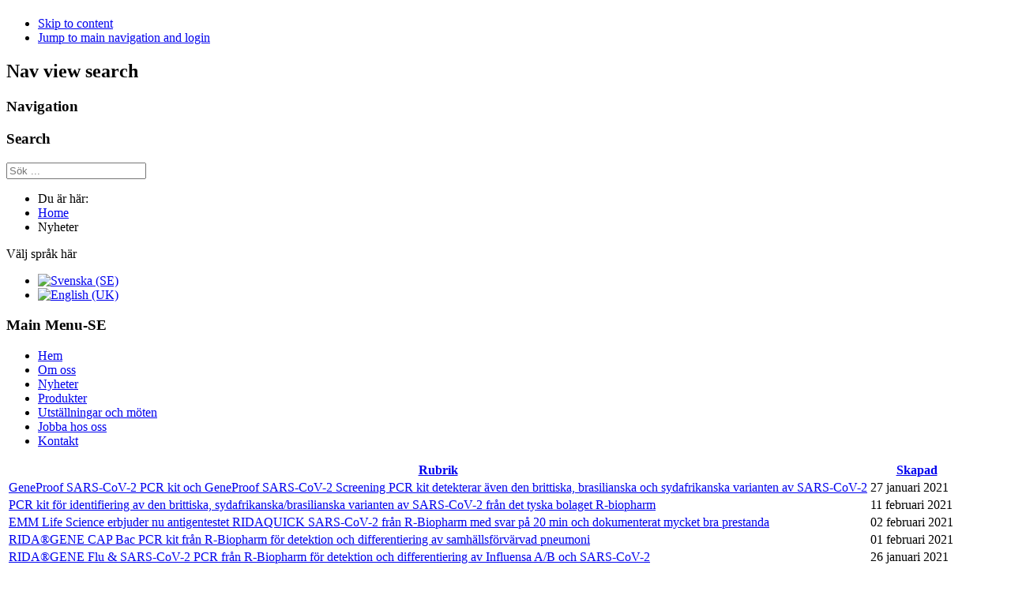

--- FILE ---
content_type: text/html; charset=utf-8
request_url: https://emmlife.se/index.php/sv/nyheter?start=40
body_size: 4641
content:
<!DOCTYPE html PUBLIC "-//W3C//DTD XHTML 1.0 Transitional//EN" "http://www.w3.org/TR/xhtml1/DTD/xhtml1-transitional.dtd">
<html xmlns="http://www.w3.org/1999/xhtml" xml:lang="sv-se" lang="sv-se" dir="ltr" >
        <head>
                <base href="https://emmlife.se/index.php/sv/nyheter" />
	<meta http-equiv="content-type" content="text/html; charset=utf-8" />
	<meta name="generator" content="Joomla! - Open Source Content Management" />
	<title>Nyheter</title>
	<link href="/index.php/sv/nyheter?format=feed&amp;type=rss" rel="alternate" type="application/rss+xml" title="RSS 2.0" />
	<link href="/index.php/sv/nyheter?format=feed&amp;type=atom" rel="alternate" type="application/atom+xml" title="Atom 1.0" />
	<link href="/templates/emmlife/favicon.ico" rel="shortcut icon" type="image/vnd.microsoft.icon" />
	<link href="https://emmlife.se/index.php/sv/component/search/?Itemid=568&amp;format=opensearch" rel="search" title="Sök EMM Life Science" type="application/opensearchdescription+xml" />
	<link href="/plugins/system/jce/css/content.css?badb4208be409b1335b815dde676300e" rel="stylesheet" type="text/css" />
	<link href="/media/mod_languages/css/template.css?8bdc8fa9006504c18bf149107a4c92ba" rel="stylesheet" type="text/css" />
	<style type="text/css">
div.mod_search63 input[type="search"]{ width:auto; }
	</style>
	<script type="application/json" class="joomla-script-options new">{"csrf.token":"fcd46fb60153c049680467d0f0435a8f","system.paths":{"root":"","base":""}}</script>
	<script src="/media/jui/js/jquery.min.js?8bdc8fa9006504c18bf149107a4c92ba" type="text/javascript"></script>
	<script src="/media/jui/js/jquery-noconflict.js?8bdc8fa9006504c18bf149107a4c92ba" type="text/javascript"></script>
	<script src="/media/jui/js/jquery-migrate.min.js?8bdc8fa9006504c18bf149107a4c92ba" type="text/javascript"></script>
	<script src="/media/system/js/caption.js?8bdc8fa9006504c18bf149107a4c92ba" type="text/javascript"></script>
	<script src="/media/system/js/mootools-core.js?8bdc8fa9006504c18bf149107a4c92ba" type="text/javascript"></script>
	<script src="/media/system/js/core.js?8bdc8fa9006504c18bf149107a4c92ba" type="text/javascript"></script>
	<script src="/media/jui/js/bootstrap.min.js?8bdc8fa9006504c18bf149107a4c92ba" type="text/javascript"></script>
	<script src="/media/system/js/mootools-more.js?8bdc8fa9006504c18bf149107a4c92ba" type="text/javascript"></script>
	<script src="/templates/emmlife/javascript/md_stylechanger.js" type="text/javascript" defer="defer"></script>
	<!--[if lt IE 9]><script src="/media/system/js/html5fallback.js?8bdc8fa9006504c18bf149107a4c92ba" type="text/javascript"></script><![endif]-->
	<script type="text/javascript">
jQuery(window).on('load',  function() {
				new JCaption('img.caption');
			});jQuery(function($){ initPopovers(); $("body").on("subform-row-add", initPopovers); function initPopovers (event, container) { $(container || document).find(".hasPopover").popover({"html": true,"trigger": "hover focus","container": "body"});} });jQuery(function($){ initTooltips(); $("body").on("subform-row-add", initTooltips); function initTooltips (event, container) { container = container || document;$(container).find(".hasTooltip").tooltip({"html": true,"container": "body"});} });
	</script>

                <link rel="stylesheet" href="/templates/system/css/system.css" type="text/css" />
                <link rel="stylesheet" href="/templates/emmlife/css/position.css" type="text/css" media="screen,projection" />
                <link rel="stylesheet" href="/templates/emmlife/css/layout.css" type="text/css" media="screen,projection" />
                <link rel="stylesheet" href="/templates/emmlife/css/print.css" type="text/css" media="print" />
                <link rel="stylesheet" href="/templates/emmlife/css/general.css" type="text/css" />
                <link rel="stylesheet" href="/templates/emmlife/css/personal.css" type="text/css" />
                <!--[if lte IE 6]>
                <link href="/templates/emmlife/css/ieonly.css" rel="stylesheet" type="text/css" />

                                <style type="text/css">
                #line
                {      width:98% ;
                }
                .logoheader
                {
                        height:200px;

                }
                #header ul.menu
                {
                display:block !important;
                      width:98.2% ;


                }
                 </style>
                                <![endif]-->
                <!--[if IE 7]>
                        <link href="/templates/emmlife/css/ie7only.css" rel="stylesheet" type="text/css" />
                <![endif]-->
                <script type="text/javascript" src="/templates/emmlife/javascript/hide.js"></script>

                <script type="text/javascript">
                        var big ='72%';
                        var small='53%';
                        var altopen='is open';
                        var altclose='is closed';
                        var bildauf='/templates/emmlife/images/plus.png';
                        var bildzu='/templates/emmlife/images/minus.png';
                        var rightopen='Open info';
                        var rightclose='Close info';
                        var fontSizeTitle='Font size';
                        var bigger='Bigger';
                        var reset='Reset';
                        var smaller='Smaller';
                        var biggerTitle='Increase size';
                        var resetTitle='Revert styles to default';
                        var smallerTitle='Decrease size';
                </script>
                  
<!-- Global site tag (gtag.js) - Google Analytics -->
<script async src="https://www.googletagmanager.com/gtag/js?id=UA-189009123-1"></script>
<script>
  window.dataLayer = window.dataLayer || [];
  function gtag(){dataLayer.push(arguments);}
  gtag('js', new Date());

  gtag('config', 'UA-189009123-1');
</script>

                  
                  
                  
        </head>

        <body>

<div id="all">
        <div id="back">
                <div id="header">
                                <div class="logoheader">
                                        <h1 id="logo">

                                                                                                                                                                                                        <span class="header1">
                                                                                </span></h1>
                                </div><!-- end logoheader -->
                                        <ul class="skiplinks">
                                                <li><a href="#main" class="u2">Skip to content</a></li>
                                                <li><a href="#nav" class="u2">Jump to main navigation and login</a></li>
                                                                                    </ul>
                                        <h2 class="unseen">Nav view search</h2>
                                        <h3 class="unseen">Navigation</h3>
                                        
                                        <div id="line">
                                        <div id="fontsize"></div>
                                        <h3 class="unseen">Search</h3>
                                        <div class="search mod_search63">
	<form action="/index.php/sv/nyheter" method="post" class="form-inline" role="search">
		<label for="mod-search-searchword63" class="element-invisible"> </label> <input name="searchword" id="mod-search-searchword63" maxlength="200"  class="inputbox search-query input-medium" type="search" size="20" placeholder="Sök ..." />		<input type="hidden" name="task" value="search" />
		<input type="hidden" name="option" value="com_search" />
		<input type="hidden" name="Itemid" value="568" />
	</form>
</div>

                                        </div> <!-- end line -->


                        </div><!-- end header -->
                        <div id="contentarea">
                                        <div id="breadcrumbs">

                                                        <div aria-label="Breadcrumbs" role="navigation">
	<ul itemscope itemtype="https://schema.org/BreadcrumbList" class="breadcrumb">
					<li>
				Du är här: &#160;
			</li>
		
						<li itemprop="itemListElement" itemscope itemtype="https://schema.org/ListItem">
											<a itemprop="item" href="/index.php/sv/" class="pathway"><span itemprop="name">Home</span></a>
					
											<span class="divider">
							<img src="/templates/emmlife/images/system/arrow.png" alt="" />						</span>
										<meta itemprop="position" content="1">
				</li>
							<li itemprop="itemListElement" itemscope itemtype="https://schema.org/ListItem" class="active">
					<span itemprop="name">
						Nyheter					</span>
					<meta itemprop="position" content="2">
				</li>
				</ul>
</div>


                                        </div>

                                        

                                                        <div class="left1 leftbigger" id="nav">
                                                   <div class="moduletable">
 <div class="mod-languages">
	<div class="pretext"><p>Välj språk här</p></div>

	<ul class="lang-inline" dir="ltr">
									<li class="lang-active">
			<a href="https://emmlife.se/index.php/sv/nyheter?start=40">
												<img src="/media/mod_languages/images/sv.gif" alt="Svenska (SE)" title="Svenska (SE)" />										</a>
			</li>
								<li>
			<a href="/index.php/en/">
												<img src="/media/mod_languages/images/en.gif" alt="English (UK)" title="English (UK)" />										</a>
			</li>
				</ul>

</div>
</div>
<div class="moduletable_menu">
 <h3><span
	class="backh"><span class="backh2"><span class="backh3">Main Menu-SE</span></span></span></h3>
 <ul class="nav menu mod-list">
<li class="item-506 default"><a href="/index.php/sv/" >Hem</a></li><li class="item-1304"><a href="/index.php/sv/om-oss" >Om oss</a></li><li class="item-568 current active"><a href="/index.php/sv/nyheter" >Nyheter</a></li><li class="item-509 parent"><a href="/index.php/sv/produkter" >Produkter</a></li><li class="item-676"><a href="/index.php/sv/utstallningar" >Utställningar och möten</a></li><li class="item-952"><a href="/index.php/sv/jobba-hos-oss" >Jobba hos oss</a></li><li class="item-1403"><a href="/index.php/sv/kontakt" >Kontakt</a></li></ul>
</div>

                                                                
                                                                


                                                        </div><!-- end navi -->
               
                                        <div id="wrapper2" >

                                                <div id="main">

                                                
                                                        <div id="system-message-container">
	</div>

                                                        <section class="category-list">




	


	<div class="cat-items">
		

<form action="https://emmlife.se/index.php/sv/nyheter?start=40" method="post" name="adminForm" id="adminForm">
	
	
	
	<div class="clr"></div>

	<table class="category">
				<thead>
			<tr>

				<th class="list-title" id="tableOrdering">
					<a href="#" onclick="Joomla.tableOrdering('a.title','asc','');return false;" class="hasPopover" title="Rubrik" data-content="Klicka för att sortera efter denna kolumn" data-placement="top">Rubrik</a>				</th>

								<th class="list-date" id="tableOrdering2">
											<a href="#" onclick="Joomla.tableOrdering('a.created','asc','');return false;" class="hasPopover" title="Skapad" data-content="Klicka för att sortera efter denna kolumn" data-placement="top">Skapad</a>									</th>
				
				
							</tr>
		</thead>
		
		<tbody>

						<tr class="cat-list-row0">

				
					<td class="list-title">
						<a href="/index.php/sv/nyheter/437-geneproof-sars-cov-2-pcr-kit-och-geneproof-sars-cov-2-screening-pcr-kit-detekterar-aven-den-brittiska-brasilianska-och-sydafrikanska-varianten-av-sars-cov-2">
							GeneProof SARS-CoV-2 PCR kit och GeneProof SARS-CoV-2 Screening PCR kit detekterar även den brittiska, brasilianska och sydafrikanska varianten av SARS-CoV-2</a>
					</td>

										<td class="list-date">
						27 januari 2021					</td>
					
					
					
				
			</tr>
						<tr class="cat-list-row1">

				
					<td class="list-title">
						<a href="/index.php/sv/nyheter/435-pcr-kit-for-identifiering-av-den-brittiska-sydafrikanska-brasilianska-varianten-av-sars-cov-2-fran-det-tyska-bolaget-r-biopharm">
							PCR kit för identifiering av den brittiska, sydafrikanska/brasilianska varianten av SARS-CoV-2 från det tyska bolaget R-biopharm</a>
					</td>

										<td class="list-date">
						11 februari 2021					</td>
					
					
					
				
			</tr>
						<tr class="cat-list-row0">

				
					<td class="list-title">
						<a href="/index.php/sv/nyheter/427-emm-life-science-erbjuder-nu-antigentestet-ridaquick-sars-cov-2-fran-r-biopharm-med-svar-pa-20-min-och-dokumenterat-mycket-bra-prestanda">
							EMM Life Science erbjuder nu antigentestet RIDAQUICK SARS-CoV-2 från R-Biopharm med svar på 20 min och dokumenterat mycket bra prestanda</a>
					</td>

										<td class="list-date">
						02 februari 2021					</td>
					
					
					
				
			</tr>
						<tr class="cat-list-row1">

				
					<td class="list-title">
						<a href="/index.php/sv/nyheter/431-rida-gene-cap-bac-pcr-kit-fran-r-biopharm-for-detektion-och-differentiering-av-samhallsforvarvad-pneumoni">
							RIDA®GENE CAP Bac PCR kit från R-Biopharm för detektion och differentiering av samhällsförvärvad pneumoni</a>
					</td>

										<td class="list-date">
						01 februari 2021					</td>
					
					
					
				
			</tr>
						<tr class="cat-list-row0">

				
					<td class="list-title">
						<a href="/index.php/sv/nyheter/434-rida-gene-flu-sars-cov-2-pcr-fran-r-biopharm-for-detektion-och-differentiering-av-influensa-a-b-och-sars-cov-2">
							RIDA®GENE Flu &amp; SARS-CoV-2 PCR från R-Biopharm för detektion och differentiering av Influensa A/B och SARS-CoV-2</a>
					</td>

										<td class="list-date">
						26 januari 2021					</td>
					
					
					
				
			</tr>
						<tr class="cat-list-row1">

				
					<td class="list-title">
						<a href="/index.php/sv/nyheter/425-eazyplex-sars-cov-2-nytt-molekylart-snabbtest-inom-25-min-fran-amplex-diagnostics">
							eazyplex SARS-CoV-2: nytt molekylärt snabbtest inom 25 min från Amplex Diagnostics</a>
					</td>

										<td class="list-date">
						15 december 2020					</td>
					
					
					
				
			</tr>
						<tr class="cat-list-row0">

				
					<td class="list-title">
						<a href="/index.php/sv/nyheter/423-nya-genie-ht-fran-amplex-diagnostics">
							Nya Genie HT från Amplex Diagnostics!</a>
					</td>

										<td class="list-date">
						14 december 2020					</td>
					
					
					
				
			</tr>
						<tr class="cat-list-row1">

				
					<td class="list-title">
						<a href="/index.php/sv/nyheter/421-mycrobe-en-ny-helautomatiskt-pcr-losning-fran-geneproof">
							myCROBE - En ny helautomatiskt PCR lösning från GeneProof!</a>
					</td>

										<td class="list-date">
						09 oktober 2020					</td>
					
					
					
				
			</tr>
						<tr class="cat-list-row0">

				
					<td class="list-title">
						<a href="/index.php/sv/nyheter/419-chromagar-candida-plus-for-detektion-och-differentiering-av-kliniskt-relevanta-candida-arter-inklusive-c-auris">
							CHROMagar Candida Plus – För detektion och differentiering av kliniskt relevanta Candida arter inklusive C. auris</a>
					</td>

										<td class="list-date">
						08 oktober 2020					</td>
					
					
					
				
			</tr>
						<tr class="cat-list-row1">

				
					<td class="list-title">
						<a href="/index.php/sv/nyheter/415-molekylar-direkt-detektion-av-sars-cov-2-fran-swab-med-lamp-fran-amplex-diagnostics">
							Molekylär direkt detektion av SARS-CoV-2 från swab med LAMP från Amplex Diagnostics</a>
					</td>

										<td class="list-date">
						03 juli 2020					</td>
					
					
					
				
			</tr>
					</tbody>
	</table>


		<div class="pagination">

				 	<p class="counter">
				Sida 5 av 9			</p>
		
		<ul>
	<li class="pagination-start"><a title="Första" href="/index.php/sv/nyheter" class="hasTooltip pagenav">Första</a></li>
	<li class="pagination-prev"><a title="Tillb" href="/index.php/sv/nyheter?start=30" class="hasTooltip pagenav">Tillb</a></li>
			<li><a href="/index.php/sv/nyheter" class="pagenav">1</a></li>			<li><a href="/index.php/sv/nyheter?start=10" class="pagenav">2</a></li>			<li><a href="/index.php/sv/nyheter?start=20" class="pagenav">3</a></li>			<li><a href="/index.php/sv/nyheter?start=30" class="pagenav">4</a></li>			<li><span class="pagenav">5</span></li>			<li><a href="/index.php/sv/nyheter?start=50" class="pagenav">6</a></li>			<li><a href="/index.php/sv/nyheter?start=60" class="pagenav">7</a></li>			<li><a href="/index.php/sv/nyheter?start=70" class="pagenav">8</a></li>			<li><a href="/index.php/sv/nyheter?start=80" class="pagenav">9</a></li>		<li class="pagination-next"><a title="Nästa" href="/index.php/sv/nyheter?start=50" class="hasTooltip pagenav">Nästa</a></li>
	<li class="pagination-end"><a title="Sista" href="/index.php/sv/nyheter?start=80" class="hasTooltip pagenav">Sista</a></li>
</ul>
	</div>
	
	<div>
		<input type="hidden" name="task" value="" />
		<input type="hidden" name="filter_order" value="" />
		<input type="hidden" name="filter_order_Dir" value="" />
		<input type="hidden" name="limitstart" value="" />
	</div>
</form>
	</div>

</section>



                                                </div><!-- end main -->

                                        </div><!-- end wrapper -->

                                
                        
                                <div class="wrap"></div>

                                </div> <!-- end contentarea -->

                        </div><!-- back -->

                </div><!-- all -->

                <div id="footer-outer">
                        
                        <div id="footer-sub">


                                <div id="footer">

                                        
                                        <p>
                                                Powered by <a href="http://www.joomla.org/">Joomla!&#174;</a>
                                        </p>


                                </div><!-- end footer -->

                        </div>

                </div>
				
        </body>
</html>
